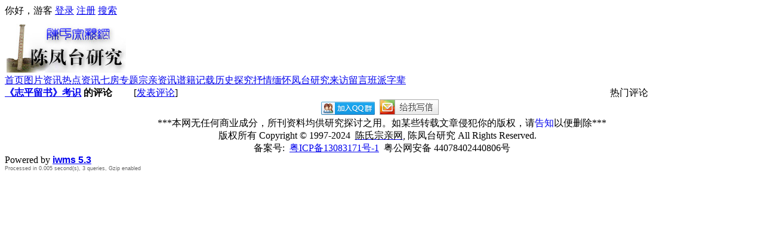

--- FILE ---
content_type: text/html; charset=utf-8
request_url: http://chens.org.cn/remark.aspx?id=1075
body_size: 2503
content:

<!DOCTYPE html PUBLIC "-//W3C//DTD XHTML 1.0 Transitional//EN" "http://www.w3.org/TR/xhtml1/DTD/xhtml1-transitional.dtd">
<html xmlns="http://www.w3.org/1999/xhtml" lang="zh">
<head>
<title>《志平留书》考识的评论</title>
<meta http-equiv="content-type" content="text/html;charset=utf-8"/>
<link rel="icon" href="favicon.ico" type="image/x-icon"/>
<link rel="shortcut icon" href="favicon.ico" type="image/x-icon"/>
<meta name="generator" content="iwms网站管理系统"/>
<link rel="stylesheet" href="style/iwms/style.css" type="text/css"/>
<script type="text/javascript" src="inc/jquery.js"></script>
<script type="text/javascript" src="inc/iwms.js"></script>
<script type="text/javascript" src="inc/show.js"></script>
<script type="text/javascript" src="inc/remark.js"></script>
<script type="text/javascript">
iwms.aId=1075;
iwms.vCode="C27FDF1E";
remark.maxSize=200;
remark.minSize=2;
</script>
</head>
<body>
<div class="topBar">
	<div class="twidth">
	
	<div style="float:right">
		<script type="text/javascript" src="inc/language.js"></script>
	</div>
	
	<div id="topUser">你好，游客 <a href="#" onclick="iwms.logPop()">登录</a>
	<a href="memberreg.aspx">注册</a>
	<a href="search.aspx">搜索</a>
	</div>
	</div>
</div>
<div class="twidth">
<div id="sitehead">
<div class="l"></div>
<div class="r"></div>
<div class="m">
	<table width="100%">
	<tr align="center"><td width="160">
	<a href="http://www.chens.org.cn"><img src="feangtailogo.jpg" alt="" width="200" height="90" border="0" /></a>
	</td><td>
	
	</td>
	</tr></table>
</div>
</div>
<div id="navbar">
<div class="l"></div>
<div class="r"></div>
<div class="m">
	<a href="default.aspx" class="first">首页</a><a href="imgindex.aspx">图片资讯</a><a href="hot.aspx">热点资讯</a><a href="topiclist.aspx">七房专题</a><a href="list.aspx?cid=6" title="6">宗亲资讯</a><a href="list.aspx?cid=7" title="7">谱籍记载</a><a href="list.aspx?cid=8" title="8">历史探究</a><a href="list.aspx?cid=9" title="9">抒情缅怀</a><a href="list.aspx?cid=27" title="27">凤台研究</a><a href="http://www.chens.org.cn/sept2009/2011gb.asp">来访留言</a><a href="http://www.chens.org.cn/sept2009/zibei/">班派字辈</a>

</div>
</div>

<div id="navsub">
<div class="l"></div>
<div class="r"></div>
<div class="m">

</div>
</div>

<table id="middle" width="100%" cellspacing="0" cellpadding="0" style="table-layout:fixed">
<tr><td valign="top">
	<div class="mframe mR">
	<div class="tl"></div>
	<div class="tr"></div>
	<div class="tm">
		<span class="tt" style="width:6em"><strong><a href="show.aspx?id=1075&amp;cid=18">《志平留书》考识</a>
		的评论</strong></span>
		　　[<a href="###" onclick="remark.disp(this)">发表评论</a>]
	</div>
	<div class="wrapper">
	<div class="ml"></div>
	<div class="mr"></div>
	<div class="mm">
		<div class="reCont" id="reContainer">
				
		</div>	
		
	</div>
	</div>
	<div class="bl"></div>
	<div class="br"></div>
	<div class="bm"></div>
	</div>

</td><td width="250" valign="top">
	<div class="lframe">
	<div class="tl"></div>
	<div class="tr"></div>
	<div class="tm">
		<span class="tt">热门评论</span>
	</div>
	<div class="wrapper">
	<div class="ml"></div>
	<div class="mr"></div>
	<div class="mm">
		<div class="reCont reCont2"></div>
	</div>
	</div>
	<div class="bl"></div>
	<div class="br"></div>
	<div class="bm"></div>
	</div>
</td></tr>
</table>

<div id="footer">
	<center><a href="https://qm.qq.com/cgi-bin/qm/qr?k=80NuPHqXTBdTkhZ-hXvv7qNfC4PwtpkB&amp;jump_from=webapi" target="_blank"><img title="陈凤台研究QQ群" src="//pub.idqqimg.com/wpa/images/group.png" alt="陈凤台研究QQ群" border="0" /></a>&nbsp; <a style="text-decoration: none;" href="http://mail.qq.com/cgi-bin/qm_share?t=qm_mailme&amp;email=glen97@qq.com" target="_blank"><img src="http://rescdn.qqmail.com/zh_CN/htmledition/images/function/qm_open/ico_mailme_02.png" alt="" /></a> &nbsp;</center><center>***本网无任何商业成分，所刊资料均供研究探讨之用。如某些转载文章侵犯你的版权，请<a style="text-decoration: none;" href="http://mail.qq.com/cgi-bin/qm_share?t=qm_mailme&amp;email=glen97@qq.com" target="_blank">告知</a>以便删除***<br />版权所有 <span style="font-family: Verdana,;">Copyright &copy; 1997-2024&nbsp; <a href="http://www.chens.org.cn"><span style="color: #000000;">陈氏宗亲网</span></a>, 陈凤台研究 All Rights Reserved.　</span></center><center><span style="font-family: Verdana,;">备案号:&nbsp; <span style="font-family: 'lucida Grande', Verdana; line-height: 20px; text-align: start;"><a href="https://www.beianx.cn/info/334794499932229">粤ICP备13083171号-1</a>&nbsp; 粤公网安备 44078402440806号</span></span></center><center></center><center></center> Powered by <span style="font-weight:bold;font-family:arial;"><a href="http://www.iwms.net/" target="_blank" title="iwms (.net framework 2.x/3.x Access)">iwms 5.3</a></span>
	<div style="font:9px arial;color:#666">Processed in 0.005 second(s), 3 queries, Gzip enabled</div>
</div>
</div>

</body>
</html>